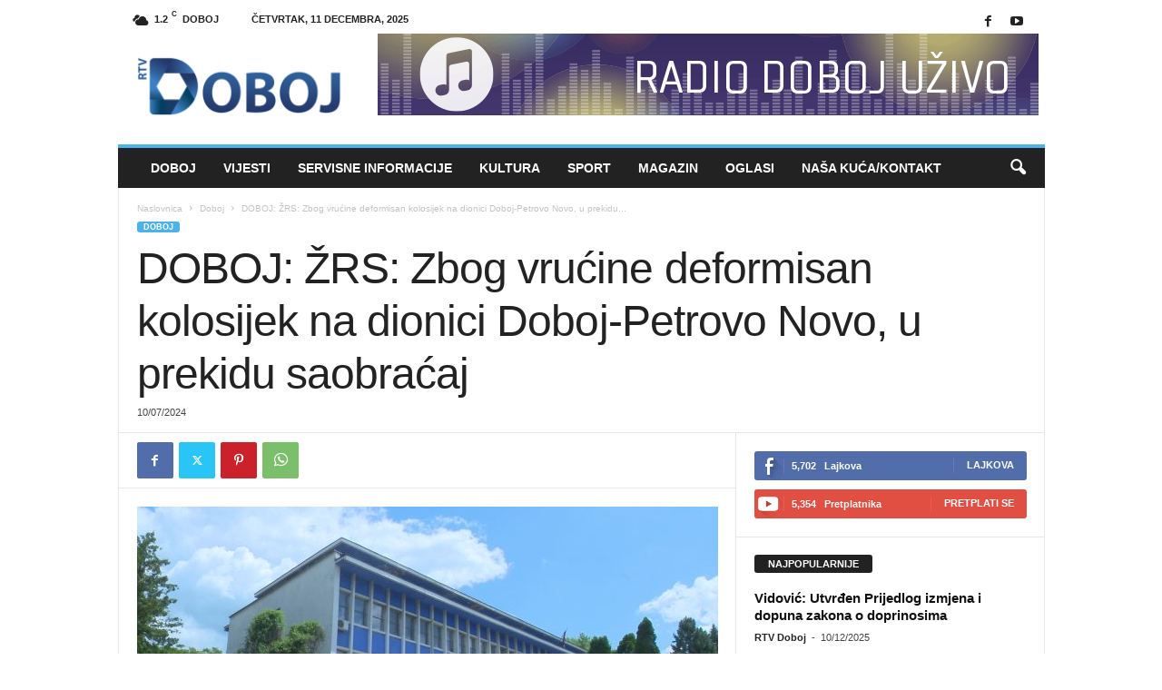

--- FILE ---
content_type: text/html; charset=UTF-8
request_url: https://rtvdoboj.org/doboj-zrs-zbog-vrucine-deformisan-kolosijek-na-dionici-doboj-petrovo-novo-u-prekidu-saobracaj/
body_size: 18886
content:
<!doctype html >
<!--[if IE 8]>    <html class="ie8" lang="hr"> <![endif]-->
<!--[if IE 9]>    <html class="ie9" lang="hr"> <![endif]-->
<!--[if gt IE 8]><!--> <html lang="hr"> <!--<![endif]-->
<head>
    <title>DOBOJ: ŽRS: Zbog vrućine deformisan kolosijek na dionici Doboj-Petrovo Novo, u prekidu saobraćaj - RTV Doboj</title>
    <meta charset="UTF-8" />
    <meta name="viewport" content="width=device-width, initial-scale=1.0">
    <link rel="pingback" href="https://rtvdoboj.org/xmlrpc.php" />
    <meta name='robots' content='index, follow, max-image-preview:large, max-snippet:-1, max-video-preview:-1' />
	<style>img:is([sizes="auto" i], [sizes^="auto," i]) { contain-intrinsic-size: 3000px 1500px }</style>
	<link rel="icon" type="image/png" href="https://rtvdoboj.org/wp-content/uploads/2023/04/RTV-D-transparent-sm.png">
	<!-- This site is optimized with the Yoast SEO Premium plugin v20.10 (Yoast SEO v24.0) - https://yoast.com/wordpress/plugins/seo/ -->
	<link rel="canonical" href="https://rtvdoboj.org/doboj-zrs-zbog-vrucine-deformisan-kolosijek-na-dionici-doboj-petrovo-novo-u-prekidu-saobracaj/" />
	<meta property="og:locale" content="hr_HR" />
	<meta property="og:type" content="article" />
	<meta property="og:title" content="DOBOJ: ŽRS: Zbog vrućine deformisan kolosijek na dionici Doboj-Petrovo Novo, u prekidu saobraćaj" />
	<meta property="og:description" content="Željeznički saobraćaj je u privremenom prekidu na dijelu pruge Doboj-Petrovo Novo, između službenih mjesta Doboj – Sočkovac, usljed deformacije kolosijeka zbog visoke temperature vazduha, saopšteno je iz kompanije &#8220;Željeznice Republike Srpske&#8221;. eljeznički saobraćaj prekinut je poslije podne, a za putnike na relaciji Sočkovac – Doboj obezbijeđen je autobuski prevoz. Nadležne službe &#8220;Željeznica Republike Srpske&#8221; su [&hellip;]" />
	<meta property="og:url" content="https://rtvdoboj.org/doboj-zrs-zbog-vrucine-deformisan-kolosijek-na-dionici-doboj-petrovo-novo-u-prekidu-saobracaj/" />
	<meta property="og:site_name" content="RTV Doboj" />
	<meta property="article:published_time" content="2024-07-10T18:45:00+00:00" />
	<meta property="article:modified_time" content="2024-07-10T20:01:21+00:00" />
	<meta property="og:image" content="https://rtvdoboj.org/wp-content/uploads/2024/07/Zeljeznice-Republike-Srpske.jpg" />
	<meta property="og:image:width" content="640" />
	<meta property="og:image:height" content="360" />
	<meta property="og:image:type" content="image/jpeg" />
	<meta name="author" content="RTV Doboj" />
	<meta name="twitter:card" content="summary_large_image" />
	<meta name="twitter:label1" content="Napisao/la" />
	<meta name="twitter:data1" content="RTV Doboj" />
	<meta name="twitter:label2" content="Procijenjeno vrijeme čitanja" />
	<meta name="twitter:data2" content="1 minuta" />
	<script type="application/ld+json" class="yoast-schema-graph">{"@context":"https://schema.org","@graph":[{"@type":"WebPage","@id":"https://rtvdoboj.org/doboj-zrs-zbog-vrucine-deformisan-kolosijek-na-dionici-doboj-petrovo-novo-u-prekidu-saobracaj/","url":"https://rtvdoboj.org/doboj-zrs-zbog-vrucine-deformisan-kolosijek-na-dionici-doboj-petrovo-novo-u-prekidu-saobracaj/","name":"DOBOJ: ŽRS: Zbog vrućine deformisan kolosijek na dionici Doboj-Petrovo Novo, u prekidu saobraćaj - RTV Doboj","isPartOf":{"@id":"https://rtvdoboj.org/#website"},"primaryImageOfPage":{"@id":"https://rtvdoboj.org/doboj-zrs-zbog-vrucine-deformisan-kolosijek-na-dionici-doboj-petrovo-novo-u-prekidu-saobracaj/#primaryimage"},"image":{"@id":"https://rtvdoboj.org/doboj-zrs-zbog-vrucine-deformisan-kolosijek-na-dionici-doboj-petrovo-novo-u-prekidu-saobracaj/#primaryimage"},"thumbnailUrl":"https://rtvdoboj.org/wp-content/uploads/2024/07/Zeljeznice-Republike-Srpske.jpg","datePublished":"2024-07-10T18:45:00+00:00","dateModified":"2024-07-10T20:01:21+00:00","author":{"@id":"https://rtvdoboj.org/#/schema/person/4aa80ca1ee38bcc98e4942416a1eb1d5"},"breadcrumb":{"@id":"https://rtvdoboj.org/doboj-zrs-zbog-vrucine-deformisan-kolosijek-na-dionici-doboj-petrovo-novo-u-prekidu-saobracaj/#breadcrumb"},"inLanguage":"hr","potentialAction":[{"@type":"ReadAction","target":["https://rtvdoboj.org/doboj-zrs-zbog-vrucine-deformisan-kolosijek-na-dionici-doboj-petrovo-novo-u-prekidu-saobracaj/"]}]},{"@type":"ImageObject","inLanguage":"hr","@id":"https://rtvdoboj.org/doboj-zrs-zbog-vrucine-deformisan-kolosijek-na-dionici-doboj-petrovo-novo-u-prekidu-saobracaj/#primaryimage","url":"https://rtvdoboj.org/wp-content/uploads/2024/07/Zeljeznice-Republike-Srpske.jpg","contentUrl":"https://rtvdoboj.org/wp-content/uploads/2024/07/Zeljeznice-Republike-Srpske.jpg","width":640,"height":360},{"@type":"BreadcrumbList","@id":"https://rtvdoboj.org/doboj-zrs-zbog-vrucine-deformisan-kolosijek-na-dionici-doboj-petrovo-novo-u-prekidu-saobracaj/#breadcrumb","itemListElement":[{"@type":"ListItem","position":1,"name":"Home","item":"https://rtvdoboj.org/"},{"@type":"ListItem","position":2,"name":"DOBOJ: ŽRS: Zbog vrućine deformisan kolosijek na dionici Doboj-Petrovo Novo, u prekidu saobraćaj"}]},{"@type":"WebSite","@id":"https://rtvdoboj.org/#website","url":"https://rtvdoboj.org/","name":"RTV Doboj","description":"Vijesti iz Doboja i regije","potentialAction":[{"@type":"SearchAction","target":{"@type":"EntryPoint","urlTemplate":"https://rtvdoboj.org/?s={search_term_string}"},"query-input":{"@type":"PropertyValueSpecification","valueRequired":true,"valueName":"search_term_string"}}],"inLanguage":"hr"},{"@type":"Person","@id":"https://rtvdoboj.org/#/schema/person/4aa80ca1ee38bcc98e4942416a1eb1d5","name":"RTV Doboj","image":{"@type":"ImageObject","inLanguage":"hr","@id":"https://rtvdoboj.org/#/schema/person/image/","url":"https://secure.gravatar.com/avatar/ece8df3947412e625d3deb8d515117db?s=96&d=mm&r=g","contentUrl":"https://secure.gravatar.com/avatar/ece8df3947412e625d3deb8d515117db?s=96&d=mm&r=g","caption":"RTV Doboj"},"url":"https://rtvdoboj.org/author/rtv-doboj/"}]}</script>
	<!-- / Yoast SEO Premium plugin. -->


<link rel='dns-prefetch' href='//stats.wp.com' />
<link rel="alternate" type="application/rss+xml" title="RTV Doboj &raquo; Kanal" href="https://rtvdoboj.org/feed/" />
<link rel="alternate" type="application/rss+xml" title="RTV Doboj &raquo; Kanal komentara" href="https://rtvdoboj.org/comments/feed/" />
<script type="text/javascript">
/* <![CDATA[ */
window._wpemojiSettings = {"baseUrl":"https:\/\/s.w.org\/images\/core\/emoji\/15.0.3\/72x72\/","ext":".png","svgUrl":"https:\/\/s.w.org\/images\/core\/emoji\/15.0.3\/svg\/","svgExt":".svg","source":{"concatemoji":"https:\/\/rtvdoboj.org\/wp-includes\/js\/wp-emoji-release.min.js?ver=b0a9825dd8493314805ef0943d30a541"}};
/*! This file is auto-generated */
!function(i,n){var o,s,e;function c(e){try{var t={supportTests:e,timestamp:(new Date).valueOf()};sessionStorage.setItem(o,JSON.stringify(t))}catch(e){}}function p(e,t,n){e.clearRect(0,0,e.canvas.width,e.canvas.height),e.fillText(t,0,0);var t=new Uint32Array(e.getImageData(0,0,e.canvas.width,e.canvas.height).data),r=(e.clearRect(0,0,e.canvas.width,e.canvas.height),e.fillText(n,0,0),new Uint32Array(e.getImageData(0,0,e.canvas.width,e.canvas.height).data));return t.every(function(e,t){return e===r[t]})}function u(e,t,n){switch(t){case"flag":return n(e,"\ud83c\udff3\ufe0f\u200d\u26a7\ufe0f","\ud83c\udff3\ufe0f\u200b\u26a7\ufe0f")?!1:!n(e,"\ud83c\uddfa\ud83c\uddf3","\ud83c\uddfa\u200b\ud83c\uddf3")&&!n(e,"\ud83c\udff4\udb40\udc67\udb40\udc62\udb40\udc65\udb40\udc6e\udb40\udc67\udb40\udc7f","\ud83c\udff4\u200b\udb40\udc67\u200b\udb40\udc62\u200b\udb40\udc65\u200b\udb40\udc6e\u200b\udb40\udc67\u200b\udb40\udc7f");case"emoji":return!n(e,"\ud83d\udc26\u200d\u2b1b","\ud83d\udc26\u200b\u2b1b")}return!1}function f(e,t,n){var r="undefined"!=typeof WorkerGlobalScope&&self instanceof WorkerGlobalScope?new OffscreenCanvas(300,150):i.createElement("canvas"),a=r.getContext("2d",{willReadFrequently:!0}),o=(a.textBaseline="top",a.font="600 32px Arial",{});return e.forEach(function(e){o[e]=t(a,e,n)}),o}function t(e){var t=i.createElement("script");t.src=e,t.defer=!0,i.head.appendChild(t)}"undefined"!=typeof Promise&&(o="wpEmojiSettingsSupports",s=["flag","emoji"],n.supports={everything:!0,everythingExceptFlag:!0},e=new Promise(function(e){i.addEventListener("DOMContentLoaded",e,{once:!0})}),new Promise(function(t){var n=function(){try{var e=JSON.parse(sessionStorage.getItem(o));if("object"==typeof e&&"number"==typeof e.timestamp&&(new Date).valueOf()<e.timestamp+604800&&"object"==typeof e.supportTests)return e.supportTests}catch(e){}return null}();if(!n){if("undefined"!=typeof Worker&&"undefined"!=typeof OffscreenCanvas&&"undefined"!=typeof URL&&URL.createObjectURL&&"undefined"!=typeof Blob)try{var e="postMessage("+f.toString()+"("+[JSON.stringify(s),u.toString(),p.toString()].join(",")+"));",r=new Blob([e],{type:"text/javascript"}),a=new Worker(URL.createObjectURL(r),{name:"wpTestEmojiSupports"});return void(a.onmessage=function(e){c(n=e.data),a.terminate(),t(n)})}catch(e){}c(n=f(s,u,p))}t(n)}).then(function(e){for(var t in e)n.supports[t]=e[t],n.supports.everything=n.supports.everything&&n.supports[t],"flag"!==t&&(n.supports.everythingExceptFlag=n.supports.everythingExceptFlag&&n.supports[t]);n.supports.everythingExceptFlag=n.supports.everythingExceptFlag&&!n.supports.flag,n.DOMReady=!1,n.readyCallback=function(){n.DOMReady=!0}}).then(function(){return e}).then(function(){var e;n.supports.everything||(n.readyCallback(),(e=n.source||{}).concatemoji?t(e.concatemoji):e.wpemoji&&e.twemoji&&(t(e.twemoji),t(e.wpemoji)))}))}((window,document),window._wpemojiSettings);
/* ]]> */
</script>
<style id='wp-emoji-styles-inline-css' type='text/css'>

	img.wp-smiley, img.emoji {
		display: inline !important;
		border: none !important;
		box-shadow: none !important;
		height: 1em !important;
		width: 1em !important;
		margin: 0 0.07em !important;
		vertical-align: -0.1em !important;
		background: none !important;
		padding: 0 !important;
	}
</style>
<link rel='stylesheet' id='wp-block-library-css' href='https://rtvdoboj.org/wp-includes/css/dist/block-library/style.min.css?ver=b0a9825dd8493314805ef0943d30a541' type='text/css' media='all' />
<link rel='stylesheet' id='mediaelement-css' href='https://rtvdoboj.org/wp-includes/js/mediaelement/mediaelementplayer-legacy.min.css?ver=4.2.17' type='text/css' media='all' />
<link rel='stylesheet' id='wp-mediaelement-css' href='https://rtvdoboj.org/wp-includes/js/mediaelement/wp-mediaelement.min.css?ver=b0a9825dd8493314805ef0943d30a541' type='text/css' media='all' />
<style id='jetpack-sharing-buttons-style-inline-css' type='text/css'>
.jetpack-sharing-buttons__services-list{display:flex;flex-direction:row;flex-wrap:wrap;gap:0;list-style-type:none;margin:5px;padding:0}.jetpack-sharing-buttons__services-list.has-small-icon-size{font-size:12px}.jetpack-sharing-buttons__services-list.has-normal-icon-size{font-size:16px}.jetpack-sharing-buttons__services-list.has-large-icon-size{font-size:24px}.jetpack-sharing-buttons__services-list.has-huge-icon-size{font-size:36px}@media print{.jetpack-sharing-buttons__services-list{display:none!important}}.editor-styles-wrapper .wp-block-jetpack-sharing-buttons{gap:0;padding-inline-start:0}ul.jetpack-sharing-buttons__services-list.has-background{padding:1.25em 2.375em}
</style>
<style id='classic-theme-styles-inline-css' type='text/css'>
/*! This file is auto-generated */
.wp-block-button__link{color:#fff;background-color:#32373c;border-radius:9999px;box-shadow:none;text-decoration:none;padding:calc(.667em + 2px) calc(1.333em + 2px);font-size:1.125em}.wp-block-file__button{background:#32373c;color:#fff;text-decoration:none}
</style>
<style id='global-styles-inline-css' type='text/css'>
:root{--wp--preset--aspect-ratio--square: 1;--wp--preset--aspect-ratio--4-3: 4/3;--wp--preset--aspect-ratio--3-4: 3/4;--wp--preset--aspect-ratio--3-2: 3/2;--wp--preset--aspect-ratio--2-3: 2/3;--wp--preset--aspect-ratio--16-9: 16/9;--wp--preset--aspect-ratio--9-16: 9/16;--wp--preset--color--black: #000000;--wp--preset--color--cyan-bluish-gray: #abb8c3;--wp--preset--color--white: #ffffff;--wp--preset--color--pale-pink: #f78da7;--wp--preset--color--vivid-red: #cf2e2e;--wp--preset--color--luminous-vivid-orange: #ff6900;--wp--preset--color--luminous-vivid-amber: #fcb900;--wp--preset--color--light-green-cyan: #7bdcb5;--wp--preset--color--vivid-green-cyan: #00d084;--wp--preset--color--pale-cyan-blue: #8ed1fc;--wp--preset--color--vivid-cyan-blue: #0693e3;--wp--preset--color--vivid-purple: #9b51e0;--wp--preset--gradient--vivid-cyan-blue-to-vivid-purple: linear-gradient(135deg,rgba(6,147,227,1) 0%,rgb(155,81,224) 100%);--wp--preset--gradient--light-green-cyan-to-vivid-green-cyan: linear-gradient(135deg,rgb(122,220,180) 0%,rgb(0,208,130) 100%);--wp--preset--gradient--luminous-vivid-amber-to-luminous-vivid-orange: linear-gradient(135deg,rgba(252,185,0,1) 0%,rgba(255,105,0,1) 100%);--wp--preset--gradient--luminous-vivid-orange-to-vivid-red: linear-gradient(135deg,rgba(255,105,0,1) 0%,rgb(207,46,46) 100%);--wp--preset--gradient--very-light-gray-to-cyan-bluish-gray: linear-gradient(135deg,rgb(238,238,238) 0%,rgb(169,184,195) 100%);--wp--preset--gradient--cool-to-warm-spectrum: linear-gradient(135deg,rgb(74,234,220) 0%,rgb(151,120,209) 20%,rgb(207,42,186) 40%,rgb(238,44,130) 60%,rgb(251,105,98) 80%,rgb(254,248,76) 100%);--wp--preset--gradient--blush-light-purple: linear-gradient(135deg,rgb(255,206,236) 0%,rgb(152,150,240) 100%);--wp--preset--gradient--blush-bordeaux: linear-gradient(135deg,rgb(254,205,165) 0%,rgb(254,45,45) 50%,rgb(107,0,62) 100%);--wp--preset--gradient--luminous-dusk: linear-gradient(135deg,rgb(255,203,112) 0%,rgb(199,81,192) 50%,rgb(65,88,208) 100%);--wp--preset--gradient--pale-ocean: linear-gradient(135deg,rgb(255,245,203) 0%,rgb(182,227,212) 50%,rgb(51,167,181) 100%);--wp--preset--gradient--electric-grass: linear-gradient(135deg,rgb(202,248,128) 0%,rgb(113,206,126) 100%);--wp--preset--gradient--midnight: linear-gradient(135deg,rgb(2,3,129) 0%,rgb(40,116,252) 100%);--wp--preset--font-size--small: 10px;--wp--preset--font-size--medium: 20px;--wp--preset--font-size--large: 30px;--wp--preset--font-size--x-large: 42px;--wp--preset--font-size--regular: 14px;--wp--preset--font-size--larger: 48px;--wp--preset--spacing--20: 0.44rem;--wp--preset--spacing--30: 0.67rem;--wp--preset--spacing--40: 1rem;--wp--preset--spacing--50: 1.5rem;--wp--preset--spacing--60: 2.25rem;--wp--preset--spacing--70: 3.38rem;--wp--preset--spacing--80: 5.06rem;--wp--preset--shadow--natural: 6px 6px 9px rgba(0, 0, 0, 0.2);--wp--preset--shadow--deep: 12px 12px 50px rgba(0, 0, 0, 0.4);--wp--preset--shadow--sharp: 6px 6px 0px rgba(0, 0, 0, 0.2);--wp--preset--shadow--outlined: 6px 6px 0px -3px rgba(255, 255, 255, 1), 6px 6px rgba(0, 0, 0, 1);--wp--preset--shadow--crisp: 6px 6px 0px rgba(0, 0, 0, 1);}:where(.is-layout-flex){gap: 0.5em;}:where(.is-layout-grid){gap: 0.5em;}body .is-layout-flex{display: flex;}.is-layout-flex{flex-wrap: wrap;align-items: center;}.is-layout-flex > :is(*, div){margin: 0;}body .is-layout-grid{display: grid;}.is-layout-grid > :is(*, div){margin: 0;}:where(.wp-block-columns.is-layout-flex){gap: 2em;}:where(.wp-block-columns.is-layout-grid){gap: 2em;}:where(.wp-block-post-template.is-layout-flex){gap: 1.25em;}:where(.wp-block-post-template.is-layout-grid){gap: 1.25em;}.has-black-color{color: var(--wp--preset--color--black) !important;}.has-cyan-bluish-gray-color{color: var(--wp--preset--color--cyan-bluish-gray) !important;}.has-white-color{color: var(--wp--preset--color--white) !important;}.has-pale-pink-color{color: var(--wp--preset--color--pale-pink) !important;}.has-vivid-red-color{color: var(--wp--preset--color--vivid-red) !important;}.has-luminous-vivid-orange-color{color: var(--wp--preset--color--luminous-vivid-orange) !important;}.has-luminous-vivid-amber-color{color: var(--wp--preset--color--luminous-vivid-amber) !important;}.has-light-green-cyan-color{color: var(--wp--preset--color--light-green-cyan) !important;}.has-vivid-green-cyan-color{color: var(--wp--preset--color--vivid-green-cyan) !important;}.has-pale-cyan-blue-color{color: var(--wp--preset--color--pale-cyan-blue) !important;}.has-vivid-cyan-blue-color{color: var(--wp--preset--color--vivid-cyan-blue) !important;}.has-vivid-purple-color{color: var(--wp--preset--color--vivid-purple) !important;}.has-black-background-color{background-color: var(--wp--preset--color--black) !important;}.has-cyan-bluish-gray-background-color{background-color: var(--wp--preset--color--cyan-bluish-gray) !important;}.has-white-background-color{background-color: var(--wp--preset--color--white) !important;}.has-pale-pink-background-color{background-color: var(--wp--preset--color--pale-pink) !important;}.has-vivid-red-background-color{background-color: var(--wp--preset--color--vivid-red) !important;}.has-luminous-vivid-orange-background-color{background-color: var(--wp--preset--color--luminous-vivid-orange) !important;}.has-luminous-vivid-amber-background-color{background-color: var(--wp--preset--color--luminous-vivid-amber) !important;}.has-light-green-cyan-background-color{background-color: var(--wp--preset--color--light-green-cyan) !important;}.has-vivid-green-cyan-background-color{background-color: var(--wp--preset--color--vivid-green-cyan) !important;}.has-pale-cyan-blue-background-color{background-color: var(--wp--preset--color--pale-cyan-blue) !important;}.has-vivid-cyan-blue-background-color{background-color: var(--wp--preset--color--vivid-cyan-blue) !important;}.has-vivid-purple-background-color{background-color: var(--wp--preset--color--vivid-purple) !important;}.has-black-border-color{border-color: var(--wp--preset--color--black) !important;}.has-cyan-bluish-gray-border-color{border-color: var(--wp--preset--color--cyan-bluish-gray) !important;}.has-white-border-color{border-color: var(--wp--preset--color--white) !important;}.has-pale-pink-border-color{border-color: var(--wp--preset--color--pale-pink) !important;}.has-vivid-red-border-color{border-color: var(--wp--preset--color--vivid-red) !important;}.has-luminous-vivid-orange-border-color{border-color: var(--wp--preset--color--luminous-vivid-orange) !important;}.has-luminous-vivid-amber-border-color{border-color: var(--wp--preset--color--luminous-vivid-amber) !important;}.has-light-green-cyan-border-color{border-color: var(--wp--preset--color--light-green-cyan) !important;}.has-vivid-green-cyan-border-color{border-color: var(--wp--preset--color--vivid-green-cyan) !important;}.has-pale-cyan-blue-border-color{border-color: var(--wp--preset--color--pale-cyan-blue) !important;}.has-vivid-cyan-blue-border-color{border-color: var(--wp--preset--color--vivid-cyan-blue) !important;}.has-vivid-purple-border-color{border-color: var(--wp--preset--color--vivid-purple) !important;}.has-vivid-cyan-blue-to-vivid-purple-gradient-background{background: var(--wp--preset--gradient--vivid-cyan-blue-to-vivid-purple) !important;}.has-light-green-cyan-to-vivid-green-cyan-gradient-background{background: var(--wp--preset--gradient--light-green-cyan-to-vivid-green-cyan) !important;}.has-luminous-vivid-amber-to-luminous-vivid-orange-gradient-background{background: var(--wp--preset--gradient--luminous-vivid-amber-to-luminous-vivid-orange) !important;}.has-luminous-vivid-orange-to-vivid-red-gradient-background{background: var(--wp--preset--gradient--luminous-vivid-orange-to-vivid-red) !important;}.has-very-light-gray-to-cyan-bluish-gray-gradient-background{background: var(--wp--preset--gradient--very-light-gray-to-cyan-bluish-gray) !important;}.has-cool-to-warm-spectrum-gradient-background{background: var(--wp--preset--gradient--cool-to-warm-spectrum) !important;}.has-blush-light-purple-gradient-background{background: var(--wp--preset--gradient--blush-light-purple) !important;}.has-blush-bordeaux-gradient-background{background: var(--wp--preset--gradient--blush-bordeaux) !important;}.has-luminous-dusk-gradient-background{background: var(--wp--preset--gradient--luminous-dusk) !important;}.has-pale-ocean-gradient-background{background: var(--wp--preset--gradient--pale-ocean) !important;}.has-electric-grass-gradient-background{background: var(--wp--preset--gradient--electric-grass) !important;}.has-midnight-gradient-background{background: var(--wp--preset--gradient--midnight) !important;}.has-small-font-size{font-size: var(--wp--preset--font-size--small) !important;}.has-medium-font-size{font-size: var(--wp--preset--font-size--medium) !important;}.has-large-font-size{font-size: var(--wp--preset--font-size--large) !important;}.has-x-large-font-size{font-size: var(--wp--preset--font-size--x-large) !important;}
:where(.wp-block-post-template.is-layout-flex){gap: 1.25em;}:where(.wp-block-post-template.is-layout-grid){gap: 1.25em;}
:where(.wp-block-columns.is-layout-flex){gap: 2em;}:where(.wp-block-columns.is-layout-grid){gap: 2em;}
:root :where(.wp-block-pullquote){font-size: 1.5em;line-height: 1.6;}
</style>
<link rel='stylesheet' id='contact-form-7-css' href='https://rtvdoboj.org/wp-content/plugins/contact-form-7/includes/css/styles.css?ver=6.0.1' type='text/css' media='all' />
<link rel='stylesheet' id='dashicons-css' href='https://rtvdoboj.org/wp-includes/css/dashicons.min.css?ver=b0a9825dd8493314805ef0943d30a541' type='text/css' media='all' />
<link rel='stylesheet' id='post-views-counter-frontend-css' href='https://rtvdoboj.org/wp-content/plugins/post-views-counter/css/frontend.min.css?ver=1.4.8' type='text/css' media='all' />
<link rel='stylesheet' id='td-theme-css' href='https://rtvdoboj.org/wp-content/themes/Newsmag/style.css?ver=5.4.3.1' type='text/css' media='all' />
<style id='td-theme-inline-css' type='text/css'>
    
        /* custom css - generated by TagDiv Composer */
        @media (max-width: 767px) {
            .td-header-desktop-wrap {
                display: none;
            }
        }
        @media (min-width: 767px) {
            .td-header-mobile-wrap {
                display: none;
            }
        }
    
	
</style>
<link rel='stylesheet' id='td-legacy-framework-front-style-css' href='https://rtvdoboj.org/wp-content/plugins/td-composer/legacy/Newsmag/assets/css/td_legacy_main.css?ver=e5fcc38395b0030bac3ad179898970d6x' type='text/css' media='all' />
<script type="text/javascript" src="https://rtvdoboj.org/wp-includes/js/jquery/jquery.min.js?ver=3.7.1" id="jquery-core-js"></script>
<script type="text/javascript" src="https://rtvdoboj.org/wp-includes/js/jquery/jquery-migrate.min.js?ver=3.4.1" id="jquery-migrate-js"></script>
<link rel="https://api.w.org/" href="https://rtvdoboj.org/wp-json/" /><link rel="alternate" title="JSON" type="application/json" href="https://rtvdoboj.org/wp-json/wp/v2/posts/282332" /><link rel="EditURI" type="application/rsd+xml" title="RSD" href="https://rtvdoboj.org/xmlrpc.php?rsd" />

<link rel='shortlink' href='https://rtvdoboj.org/?p=282332' />
<link rel="alternate" title="oEmbed (JSON)" type="application/json+oembed" href="https://rtvdoboj.org/wp-json/oembed/1.0/embed?url=https%3A%2F%2Frtvdoboj.org%2Fdoboj-zrs-zbog-vrucine-deformisan-kolosijek-na-dionici-doboj-petrovo-novo-u-prekidu-saobracaj%2F" />
<link rel="alternate" title="oEmbed (XML)" type="text/xml+oembed" href="https://rtvdoboj.org/wp-json/oembed/1.0/embed?url=https%3A%2F%2Frtvdoboj.org%2Fdoboj-zrs-zbog-vrucine-deformisan-kolosijek-na-dionici-doboj-petrovo-novo-u-prekidu-saobracaj%2F&#038;format=xml" />
<script type="text/javascript">
(function(url){
	if(/(?:Chrome\/26\.0\.1410\.63 Safari\/537\.31|WordfenceTestMonBot)/.test(navigator.userAgent)){ return; }
	var addEvent = function(evt, handler) {
		if (window.addEventListener) {
			document.addEventListener(evt, handler, false);
		} else if (window.attachEvent) {
			document.attachEvent('on' + evt, handler);
		}
	};
	var removeEvent = function(evt, handler) {
		if (window.removeEventListener) {
			document.removeEventListener(evt, handler, false);
		} else if (window.detachEvent) {
			document.detachEvent('on' + evt, handler);
		}
	};
	var evts = 'contextmenu dblclick drag dragend dragenter dragleave dragover dragstart drop keydown keypress keyup mousedown mousemove mouseout mouseover mouseup mousewheel scroll'.split(' ');
	var logHuman = function() {
		if (window.wfLogHumanRan) { return; }
		window.wfLogHumanRan = true;
		var wfscr = document.createElement('script');
		wfscr.type = 'text/javascript';
		wfscr.async = true;
		wfscr.src = url + '&r=' + Math.random();
		(document.getElementsByTagName('head')[0]||document.getElementsByTagName('body')[0]).appendChild(wfscr);
		for (var i = 0; i < evts.length; i++) {
			removeEvent(evts[i], logHuman);
		}
	};
	for (var i = 0; i < evts.length; i++) {
		addEvent(evts[i], logHuman);
	}
})('//rtvdoboj.org/?wordfence_lh=1&hid=EEB46533919A4D8FC28B9566BAD0CD45');
</script>	<style>img#wpstats{display:none}</style>
		
<!-- JS generated by theme -->

<script type="text/javascript" id="td-generated-header-js">
    
    

	    var tdBlocksArray = []; //here we store all the items for the current page

	    // td_block class - each ajax block uses a object of this class for requests
	    function tdBlock() {
		    this.id = '';
		    this.block_type = 1; //block type id (1-234 etc)
		    this.atts = '';
		    this.td_column_number = '';
		    this.td_current_page = 1; //
		    this.post_count = 0; //from wp
		    this.found_posts = 0; //from wp
		    this.max_num_pages = 0; //from wp
		    this.td_filter_value = ''; //current live filter value
		    this.is_ajax_running = false;
		    this.td_user_action = ''; // load more or infinite loader (used by the animation)
		    this.header_color = '';
		    this.ajax_pagination_infinite_stop = ''; //show load more at page x
	    }

        // td_js_generator - mini detector
        ( function () {
            var htmlTag = document.getElementsByTagName("html")[0];

	        if ( navigator.userAgent.indexOf("MSIE 10.0") > -1 ) {
                htmlTag.className += ' ie10';
            }

            if ( !!navigator.userAgent.match(/Trident.*rv\:11\./) ) {
                htmlTag.className += ' ie11';
            }

	        if ( navigator.userAgent.indexOf("Edge") > -1 ) {
                htmlTag.className += ' ieEdge';
            }

            if ( /(iPad|iPhone|iPod)/g.test(navigator.userAgent) ) {
                htmlTag.className += ' td-md-is-ios';
            }

            var user_agent = navigator.userAgent.toLowerCase();
            if ( user_agent.indexOf("android") > -1 ) {
                htmlTag.className += ' td-md-is-android';
            }

            if ( -1 !== navigator.userAgent.indexOf('Mac OS X')  ) {
                htmlTag.className += ' td-md-is-os-x';
            }

            if ( /chrom(e|ium)/.test(navigator.userAgent.toLowerCase()) ) {
               htmlTag.className += ' td-md-is-chrome';
            }

            if ( -1 !== navigator.userAgent.indexOf('Firefox') ) {
                htmlTag.className += ' td-md-is-firefox';
            }

            if ( -1 !== navigator.userAgent.indexOf('Safari') && -1 === navigator.userAgent.indexOf('Chrome') ) {
                htmlTag.className += ' td-md-is-safari';
            }

            if( -1 !== navigator.userAgent.indexOf('IEMobile') ){
                htmlTag.className += ' td-md-is-iemobile';
            }

        })();

        var tdLocalCache = {};

        ( function () {
            "use strict";

            tdLocalCache = {
                data: {},
                remove: function (resource_id) {
                    delete tdLocalCache.data[resource_id];
                },
                exist: function (resource_id) {
                    return tdLocalCache.data.hasOwnProperty(resource_id) && tdLocalCache.data[resource_id] !== null;
                },
                get: function (resource_id) {
                    return tdLocalCache.data[resource_id];
                },
                set: function (resource_id, cachedData) {
                    tdLocalCache.remove(resource_id);
                    tdLocalCache.data[resource_id] = cachedData;
                }
            };
        })();

    
    
var td_viewport_interval_list=[{"limitBottom":767,"sidebarWidth":251},{"limitBottom":1023,"sidebarWidth":339}];
var td_animation_stack_effect="type0";
var tds_animation_stack=true;
var td_animation_stack_specific_selectors=".entry-thumb, img, .td-lazy-img";
var td_animation_stack_general_selectors=".td-animation-stack img, .td-animation-stack .entry-thumb, .post img, .td-animation-stack .td-lazy-img";
var tdc_is_installed="yes";
var td_ajax_url="https:\/\/rtvdoboj.org\/wp-admin\/admin-ajax.php?td_theme_name=Newsmag&v=5.4.3.1";
var td_get_template_directory_uri="https:\/\/rtvdoboj.org\/wp-content\/plugins\/td-composer\/legacy\/common";
var tds_snap_menu="smart_snap_always";
var tds_logo_on_sticky="";
var tds_header_style="";
var td_please_wait="Molimo pri\u010dekajte ...";
var td_email_user_pass_incorrect="Korisnik ili lozinka su pogre\u0161ni!";
var td_email_user_incorrect="Mail ili korisni\u010dko ime pogre\u0161an!";
var td_email_incorrect="Email pogre\u0161an!";
var td_user_incorrect="Username incorrect!";
var td_email_user_empty="Email or username empty!";
var td_pass_empty="Pass empty!";
var td_pass_pattern_incorrect="Invalid Pass Pattern!";
var td_retype_pass_incorrect="Retyped Pass incorrect!";
var tds_more_articles_on_post_enable="";
var tds_more_articles_on_post_time_to_wait="";
var tds_more_articles_on_post_pages_distance_from_top=0;
var tds_captcha="";
var tds_theme_color_site_wide="#4db2ec";
var tds_smart_sidebar="enabled";
var tdThemeName="Newsmag";
var tdThemeNameWl="Newsmag";
var td_magnific_popup_translation_tPrev="Prethodna (lijeva strelica)";
var td_magnific_popup_translation_tNext="Sljede\u0107a (desna strelica)";
var td_magnific_popup_translation_tCounter="%curr% od %total%";
var td_magnific_popup_translation_ajax_tError="Sadr\u017eaj iz %url% se ne mo\u017ee u\u010ditati.";
var td_magnific_popup_translation_image_tError="Slika #%curr% se ne mo\u017ee u\u010ditati.";
var tdBlockNonce="a13eab2bf3";
var tdMobileMenu="enabled";
var tdMobileSearch="enabled";
var tdDateNamesI18n={"month_names":["sije\u010danj","velja\u010da","o\u017eujak","travanj","svibanj","lipanj","srpanj","kolovoz","rujan","oktobar","novembar","decembar"],"month_names_short":["sij","velj","o\u017eu","tra","svi","lip","srp","kol","ruj","lis","nov","dec"],"day_names":["Nedjelja","Ponedjeljak","Utorak","Srijeda","\u010cetvrtak","Petak","Subota"],"day_names_short":["Ned","Pon","Uto","Sri","\u010cet","Pet","Sub"]};
var td_deploy_mode="deploy";
var td_ad_background_click_link="";
var td_ad_background_click_target="";
</script>


<!-- Header style compiled by theme -->

<style>
/* custom css - generated by TagDiv Composer */
    
.td-module-exclusive .td-module-title a:before {
        content: 'EKSKLUZIVNO';
    }
    
    .td-pb-row [class*="td-pb-span"],
    .td-pb-border-top,
    .page-template-page-title-sidebar-php .td-page-content > .wpb_row:first-child,
    .td-post-sharing,
    .td-post-content,
    .td-post-next-prev,
    .author-box-wrap,
    .td-comments-title-wrap,
    .comment-list,
    .comment-respond,
    .td-post-template-5 header,
    .td-container,
    .wpb_content_element,
    .wpb_column,
    .wpb_row,
    .white-menu .td-header-container .td-header-main-menu,
    .td-post-template-1 .td-post-content,
    .td-post-template-4 .td-post-sharing-top,
    .td-header-style-6 .td-header-header .td-make-full,
    #disqus_thread,
    .page-template-page-pagebuilder-title-php .td-page-content > .wpb_row:first-child,
    .td-footer-container:before {
        border-color: #e6e6e6;
    }
    .td-top-border {
        border-color: #e6e6e6 !important;
    }
    .td-container-border:after,
    .td-next-prev-separator,
    .td-container .td-pb-row .wpb_column:before,
    .td-container-border:before,
    .td-main-content:before,
    .td-main-sidebar:before,
    .td-pb-row .td-pb-span4:nth-of-type(3):after,
    .td-pb-row .td-pb-span4:nth-last-of-type(3):after {
    	background-color: #e6e6e6;
    }
    @media (max-width: 767px) {
    	.white-menu .td-header-main-menu {
      		border-color: #e6e6e6;
      	}
    }



    
    .td-menu-background:before,
    .td-search-background:before {
        background: rgba(0,0,0,0.5);
        background: -moz-linear-gradient(top, rgba(0,0,0,0.5) 0%, rgba(0,0,0,0.6) 100%);
        background: -webkit-gradient(left top, left bottom, color-stop(0%, rgba(0,0,0,0.5)), color-stop(100%, rgba(0,0,0,0.6)));
        background: -webkit-linear-gradient(top, rgba(0,0,0,0.5) 0%, rgba(0,0,0,0.6) 100%);
        background: -o-linear-gradient(top, rgba(0,0,0,0.5) 0%, @mobileu_gradient_two_mob 100%);
        background: -ms-linear-gradient(top, rgba(0,0,0,0.5) 0%, rgba(0,0,0,0.6) 100%);
        background: linear-gradient(to bottom, rgba(0,0,0,0.5) 0%, rgba(0,0,0,0.6) 100%);
        filter: progid:DXImageTransform.Microsoft.gradient( startColorstr='rgba(0,0,0,0.5)', endColorstr='rgba(0,0,0,0.6)', GradientType=0 );
    }

    
    .white-popup-block:before {
        background-image: url('https://nova.rtvdoboj.org/wp-content/uploads/2023/04/p4.jpg');
    }

    
    .td-footer-container::before {
        background-image: url('https://nova.rtvdoboj.org/wp-content/uploads/2023/02/doboj-27-850x423-1.jpg');
    }

    
    .td-footer-container::before {
        background-size: cover;
    }

    
    .td-footer-container::before {
        opacity: 0.1;
    }
</style>




<script type="application/ld+json">
    {
        "@context": "https://schema.org",
        "@type": "BreadcrumbList",
        "itemListElement": [
            {
                "@type": "ListItem",
                "position": 1,
                "item": {
                    "@type": "WebSite",
                    "@id": "https://rtvdoboj.org/",
                    "name": "Naslovnica"
                }
            },
            {
                "@type": "ListItem",
                "position": 2,
                    "item": {
                    "@type": "WebPage",
                    "@id": "https://rtvdoboj.org/category/doboj/",
                    "name": "Doboj"
                }
            }
            ,{
                "@type": "ListItem",
                "position": 3,
                    "item": {
                    "@type": "WebPage",
                    "@id": "https://rtvdoboj.org/doboj-zrs-zbog-vrucine-deformisan-kolosijek-na-dionici-doboj-petrovo-novo-u-prekidu-saobracaj/",
                    "name": "DOBOJ: ŽRS: Zbog vrućine deformisan kolosijek na dionici Doboj-Petrovo Novo, u prekidu..."                                
                }
            }    
        ]
    }
</script>
	<style id="tdw-css-placeholder">/* custom css - generated by TagDiv Composer */
.radio {
  position: absolute;
  top: 0px;
  right: 0px;
  bottom: 0px;
  left: 0px;
  max-height: 100%;
  width: 100%;
  margin: auto;
}
</style></head>

<body data-rsssl=1 class="post-template-default single single-post postid-282332 single-format-standard doboj-zrs-zbog-vrucine-deformisan-kolosijek-na-dionici-doboj-petrovo-novo-u-prekidu-saobracaj global-block-template-1 single_template_2 td-animation-stack-type0 td-full-layout" itemscope="itemscope" itemtype="https://schema.org/WebPage">

        <div class="td-scroll-up  td-hide-scroll-up-on-mob"  style="display:none;"><i class="td-icon-menu-up"></i></div>

    
    <div class="td-menu-background"></div>
<div id="td-mobile-nav">
    <div class="td-mobile-container">
        <!-- mobile menu top section -->
        <div class="td-menu-socials-wrap">
            <!-- socials -->
            <div class="td-menu-socials">
                
        <span class="td-social-icon-wrap">
            <a target="_blank" href="https://www.facebook.com/rtvdoboj/" title="Facebook">
                <i class="td-icon-font td-icon-facebook"></i>
                <span style="display: none">Facebook</span>
            </a>
        </span>
        <span class="td-social-icon-wrap">
            <a target="_blank" href="https://www.youtube.com/channel/UCsvG5jx-ag8LeorMUqCfcag/featured" title="Youtube">
                <i class="td-icon-font td-icon-youtube"></i>
                <span style="display: none">Youtube</span>
            </a>
        </span>            </div>
            <!-- close button -->
            <div class="td-mobile-close">
                <span><i class="td-icon-close-mobile"></i></span>
            </div>
        </div>

        <!-- login section -->
        
        <!-- menu section -->
        <div class="td-mobile-content">
            <div class="menu-glavni-novi-meni-container"><ul id="menu-glavni-novi-meni" class="td-mobile-main-menu"><li id="menu-item-239942" class="menu-item menu-item-type-taxonomy menu-item-object-category current-post-ancestor current-menu-parent current-post-parent menu-item-first menu-item-239942"><a href="https://rtvdoboj.org/category/doboj/">Doboj</a></li>
<li id="menu-item-40" class="menu-item menu-item-type-taxonomy menu-item-object-category menu-item-40"><a href="https://rtvdoboj.org/category/news/">Vijesti</a></li>
<li id="menu-item-248" class="menu-item menu-item-type-taxonomy menu-item-object-category menu-item-248"><a href="https://rtvdoboj.org/category/servisne-informacije/">Servisne informacije</a></li>
<li id="menu-item-74" class="menu-item menu-item-type-taxonomy menu-item-object-category menu-item-74"><a href="https://rtvdoboj.org/category/kultura/">Kultura</a></li>
<li id="menu-item-41" class="menu-item menu-item-type-taxonomy menu-item-object-category menu-item-41"><a href="https://rtvdoboj.org/category/sport/">Sport</a></li>
<li id="menu-item-290926" class="menu-item menu-item-type-taxonomy menu-item-object-category menu-item-290926"><a href="https://rtvdoboj.org/category/magazin/">Magazin</a></li>
<li id="menu-item-330054" class="menu-item menu-item-type-taxonomy menu-item-object-category menu-item-330054"><a href="https://rtvdoboj.org/category/oglasi/">Oglasi</a></li>
<li id="menu-item-90" class="menu-item menu-item-type-post_type menu-item-object-page menu-item-90"><a href="https://rtvdoboj.org/nasa-kuca/">Naša kuća/Kontakt</a></li>
</ul></div>        </div>
    </div>

    <!-- register/login section -->
    </div>    <div class="td-search-background"></div>
<div class="td-search-wrap-mob">
	<div class="td-drop-down-search">
		<form method="get" class="td-search-form" action="https://rtvdoboj.org/">
			<!-- close button -->
			<div class="td-search-close">
				<span><i class="td-icon-close-mobile"></i></span>
			</div>
			<div role="search" class="td-search-input">
				<span>Pretraga</span>
				<input id="td-header-search-mob" type="text" value="" name="s" autocomplete="off" />
			</div>
		</form>
		<div id="td-aj-search-mob"></div>
	</div>
</div>

    <div id="td-outer-wrap">
    
        <div class="td-outer-container">
        
            <!--
Header style 1
-->

<div class="td-header-container td-header-wrap td-header-style-1">
    <div class="td-header-row td-header-top-menu">
        
    <div class="td-top-bar-container top-bar-style-1">
        <div class="td-header-sp-top-menu">

    <!-- td weather source: cache -->		<div class="td-weather-top-widget" id="td_top_weather_uid">
			<i class="td-icons broken-clouds-n"></i>
			<div class="td-weather-now" data-block-uid="td_top_weather_uid">
				<span class="td-big-degrees">1.2</span>
				<span class="td-weather-unit">C</span>
			</div>
			<div class="td-weather-header">
				<div class="td-weather-city">Doboj</div>
			</div>
		</div>
		        <div class="td_data_time">
            <div >

                Četvrtak, 11 decembra, 2025
            </div>
        </div>
    </div>            <div class="td-header-sp-top-widget">
        
        <span class="td-social-icon-wrap">
            <a target="_blank" href="https://www.facebook.com/rtvdoboj/" title="Facebook">
                <i class="td-icon-font td-icon-facebook"></i>
                <span style="display: none">Facebook</span>
            </a>
        </span>
        <span class="td-social-icon-wrap">
            <a target="_blank" href="https://www.youtube.com/channel/UCsvG5jx-ag8LeorMUqCfcag/featured" title="Youtube">
                <i class="td-icon-font td-icon-youtube"></i>
                <span style="display: none">Youtube</span>
            </a>
        </span>    </div>
        </div>

    </div>

    <div class="td-header-row td-header-header">
        <div class="td-header-sp-logo">
                    <a class="td-main-logo" href="https://rtvdoboj.org/">
            <img class="td-retina-data" data-retina="https://rtvdoboj.org/wp-content/uploads/2023/04/RTV-D-transparent-sm.png" src="https://rtvdoboj.org/wp-content/uploads/2023/04/RTV-D-transparent-sm.png" alt=""  width="500" height="182"/>
            <span class="td-visual-hidden">RTV Doboj</span>
        </a>
            </div>
        <div class="td-header-sp-rec">
            
<div class="td-header-ad-wrap  td-ad-m td-ad-tp td-ad-p">
    <div class="td-a-rec td-a-rec-id-header  tdi_1 td_block_template_1"><div class="td-all-devices"><input type="image" id="image" alt="player"
       src="https://rtvdoboj.org/wp-content/uploads/2019/11/zasto-neces.png"  onclick='var myW=window.open

("https://rtvdoboj.org/radio_player.html", "mywindow", "width = " + "600px" + ", height = " + "300px");'>
</div></div>

</div>        </div>
    </div>

    <div class="td-header-menu-wrap">
        <div class="td-header-row td-header-border td-header-main-menu">
            <div id="td-header-menu" role="navigation">
        <div id="td-top-mobile-toggle"><span><i class="td-icon-font td-icon-mobile"></i></span></div>
        <div class="td-main-menu-logo td-logo-in-header">
        	<a class="td-mobile-logo td-sticky-disable" href="https://rtvdoboj.org/">
		<img class="td-retina-data" data-retina="http://nova.rtvdoboj.org/wp-content/uploads/2023/04/RTV-D-transparent-sm.png" src="https://nova.rtvdoboj.org/wp-content/uploads/2023/04/RTV-D-transparent-sm.png" alt=""  width="" height=""/>
	</a>
		<a class="td-header-logo td-sticky-disable" href="https://rtvdoboj.org/">
		<img class="td-retina-data" data-retina="https://rtvdoboj.org/wp-content/uploads/2023/04/RTV-D-transparent-sm.png" src="https://rtvdoboj.org/wp-content/uploads/2023/04/RTV-D-transparent-sm.png" alt=""  width="" height=""/>
	</a>
	    </div>
    <div class="menu-glavni-novi-meni-container"><ul id="menu-glavni-novi-meni-1" class="sf-menu"><li class="menu-item menu-item-type-taxonomy menu-item-object-category current-post-ancestor current-menu-parent current-post-parent menu-item-first td-menu-item td-normal-menu menu-item-239942"><a href="https://rtvdoboj.org/category/doboj/">Doboj</a></li>
<li class="menu-item menu-item-type-taxonomy menu-item-object-category td-menu-item td-normal-menu menu-item-40"><a href="https://rtvdoboj.org/category/news/">Vijesti</a></li>
<li class="menu-item menu-item-type-taxonomy menu-item-object-category td-menu-item td-normal-menu menu-item-248"><a href="https://rtvdoboj.org/category/servisne-informacije/">Servisne informacije</a></li>
<li class="menu-item menu-item-type-taxonomy menu-item-object-category td-menu-item td-normal-menu menu-item-74"><a href="https://rtvdoboj.org/category/kultura/">Kultura</a></li>
<li class="menu-item menu-item-type-taxonomy menu-item-object-category td-menu-item td-normal-menu menu-item-41"><a href="https://rtvdoboj.org/category/sport/">Sport</a></li>
<li class="menu-item menu-item-type-taxonomy menu-item-object-category td-menu-item td-normal-menu menu-item-290926"><a href="https://rtvdoboj.org/category/magazin/">Magazin</a></li>
<li class="menu-item menu-item-type-taxonomy menu-item-object-category td-menu-item td-normal-menu menu-item-330054"><a href="https://rtvdoboj.org/category/oglasi/">Oglasi</a></li>
<li class="menu-item menu-item-type-post_type menu-item-object-page td-menu-item td-normal-menu menu-item-90"><a href="https://rtvdoboj.org/nasa-kuca/">Naša kuća/Kontakt</a></li>
</ul></div></div>

<div class="td-search-wrapper">
    <div id="td-top-search">
        <!-- Search -->
        <div class="header-search-wrap">
            <div class="dropdown header-search">
                <a id="td-header-search-button" href="#" role="button" aria-label="search icon" class="dropdown-toggle " data-toggle="dropdown"><i class="td-icon-search"></i></a>
                                <span id="td-header-search-button-mob" class="dropdown-toggle " data-toggle="dropdown"><i class="td-icon-search"></i></span>
                            </div>
        </div>
    </div>
</div>

<div class="header-search-wrap">
	<div class="dropdown header-search">
		<div class="td-drop-down-search">
			<form method="get" class="td-search-form" action="https://rtvdoboj.org/">
				<div role="search" class="td-head-form-search-wrap">
					<input class="needsclick" id="td-header-search" type="text" value="" name="s" autocomplete="off" /><input class="wpb_button wpb_btn-inverse btn" type="submit" id="td-header-search-top" value="Pretraga" />
				</div>
			</form>
			<div id="td-aj-search"></div>
		</div>
	</div>
</div>        </div>
    </div>
</div><div class="td-container td-post-template-2">
    <div class="td-container-border">
        <article id="post-282332" class="post-282332 post type-post status-publish format-standard has-post-thumbnail hentry category-doboj" itemscope itemtype="https://schema.org/Article">
            <div class="td-pb-row">
                <div class="td-pb-span12">
                    <div class="td-post-header td-pb-padding-side">
                        <div class="entry-crumbs"><span><a title="" class="entry-crumb" href="https://rtvdoboj.org/">Naslovnica</a></span> <i class="td-icon-right td-bread-sep"></i> <span><a title="Vidi sve članke u Doboj" class="entry-crumb" href="https://rtvdoboj.org/category/doboj/">Doboj</a></span> <i class="td-icon-right td-bread-sep td-bred-no-url-last"></i> <span class="td-bred-no-url-last">DOBOJ: ŽRS: Zbog vrućine deformisan kolosijek na dionici Doboj-Petrovo Novo, u prekidu...</span></div>
                        <ul class="td-category"><li class="entry-category"><a  href="https://rtvdoboj.org/category/doboj/">Doboj</a></li></ul>
                        <header>
                            <h1 class="entry-title">DOBOJ: ŽRS: Zbog vrućine deformisan kolosijek na dionici Doboj-Petrovo Novo, u prekidu saobraćaj</h1>

                            

                            <div class="meta-info">

                                                                <span class="td-post-date"><time class="entry-date updated td-module-date" datetime="2024-07-10T20:45:00+02:00" >10/07/2024</time></span>                                                                                                                            </div>
                        </header>
                    </div>
                </div>
            </div> <!-- /.td-pb-row -->

            <div class="td-pb-row">
                                            <div class="td-pb-span8 td-main-content" role="main">
                                <div class="td-ss-main-content">
                                    
        <div class="td-post-sharing-top td-pb-padding-side"><div id="td_social_sharing_article_top" class="td-post-sharing td-ps-bg td-ps-notext td-post-sharing-style1 "><div class="td-post-sharing-visible"><a class="td-social-sharing-button td-social-sharing-button-js td-social-network td-social-facebook" href="https://www.facebook.com/sharer.php?u=https%3A%2F%2Frtvdoboj.org%2Fdoboj-zrs-zbog-vrucine-deformisan-kolosijek-na-dionici-doboj-petrovo-novo-u-prekidu-saobracaj%2F" title="Facebook" ><div class="td-social-but-icon"><i class="td-icon-facebook"></i></div><div class="td-social-but-text">Facebook</div></a><a class="td-social-sharing-button td-social-sharing-button-js td-social-network td-social-twitter" href="https://twitter.com/intent/tweet?text=DOBOJ%3A+%C5%BDRS%3A+Zbog+vru%C4%87ine+deformisan+kolosijek+na+dionici+Doboj-Petrovo+Novo%2C+u+prekidu+saobra%C4%87aj&url=https%3A%2F%2Frtvdoboj.org%2Fdoboj-zrs-zbog-vrucine-deformisan-kolosijek-na-dionici-doboj-petrovo-novo-u-prekidu-saobracaj%2F&via=RTV+Doboj" title="Twitter" ><div class="td-social-but-icon"><i class="td-icon-twitter"></i></div><div class="td-social-but-text">Twitter</div></a><a class="td-social-sharing-button td-social-sharing-button-js td-social-network td-social-pinterest" href="https://pinterest.com/pin/create/button/?url=https://rtvdoboj.org/doboj-zrs-zbog-vrucine-deformisan-kolosijek-na-dionici-doboj-petrovo-novo-u-prekidu-saobracaj/&amp;media=https://rtvdoboj.org/wp-content/uploads/2024/07/Zeljeznice-Republike-Srpske.jpg&description=DOBOJ%3A+%C5%BDRS%3A+Zbog+vru%C4%87ine+deformisan+kolosijek+na+dionici+Doboj-Petrovo+Novo%2C+u+prekidu+saobra%C4%87aj" title="Pinterest" ><div class="td-social-but-icon"><i class="td-icon-pinterest"></i></div><div class="td-social-but-text">Pinterest</div></a><a class="td-social-sharing-button td-social-sharing-button-js td-social-network td-social-whatsapp" href="https://api.whatsapp.com/send?text=DOBOJ%3A+%C5%BDRS%3A+Zbog+vru%C4%87ine+deformisan+kolosijek+na+dionici+Doboj-Petrovo+Novo%2C+u+prekidu+saobra%C4%87aj %0A%0A https://rtvdoboj.org/doboj-zrs-zbog-vrucine-deformisan-kolosijek-na-dionici-doboj-petrovo-novo-u-prekidu-saobracaj/" title="WhatsApp" ><div class="td-social-but-icon"><i class="td-icon-whatsapp"></i></div><div class="td-social-but-text">WhatsApp</div></a></div><div class="td-social-sharing-hidden"><ul class="td-pulldown-filter-list"></ul><a class="td-social-sharing-button td-social-handler td-social-expand-tabs" href="#" data-block-uid="td_social_sharing_article_top" title="More">
                                    <div class="td-social-but-icon"><i class="td-icon-plus td-social-expand-tabs-icon"></i></div>
                                </a></div></div></div>

        <div class="td-post-content td-pb-padding-side">
            <div class="td-post-featured-image"><a href="https://rtvdoboj.org/wp-content/uploads/2024/07/Zeljeznice-Republike-Srpske.jpg" data-caption=""><img width="640" height="360" class="entry-thumb td-modal-image" src="https://rtvdoboj.org/wp-content/uploads/2024/07/Zeljeznice-Republike-Srpske.jpg" srcset="https://rtvdoboj.org/wp-content/uploads/2024/07/Zeljeznice-Republike-Srpske.jpg 640w, https://rtvdoboj.org/wp-content/uploads/2024/07/Zeljeznice-Republike-Srpske-300x169.jpg 300w" sizes="(max-width: 640px) 100vw, 640px" alt="" title="Zeljeznice-Republike-Srpske"/></a></div>
            
<p>Željeznički saobraćaj je u privremenom prekidu na dijelu pruge Doboj-Petrovo Novo, između službenih mjesta Doboj – Sočkovac, usljed deformacije kolosijeka zbog visoke temperature vazduha, saopšteno je iz kompanije &#8220;Željeznice Republike Srpske&#8221;.</p>



<p>eljeznički saobraćaj prekinut je poslije podne, a za putnike na relaciji Sočkovac – Doboj obezbijeđen je autobuski prevoz.</p>



<p>Nadležne službe &#8220;Željeznica Republike Srpske&#8221; su na terenu, prate situaciju i pripremaju radove neophodne za sanaciju deformiteta kolosijeka.</p>



<p>&#8211; &#8220;Željeznice Republike Srpske&#8221; preduzimaju sve neophodne mjere da se u uslovima visoke ljetne temperature očuva bezbjednost željezničkog saobraćaja i zahvaljuju za strpljenje i razumijevanje svim korisnicima dok traju aktivnosti na saniranju deformiteta na kolosijeku &#8211; navodi se u saopštenju.</p>



<p>Foto: rtvdoboj.org</p>



<p>Izvor: SRNA</p>
<div class="post-views content-post post-282332 entry-meta load-static">
				<span class="post-views-icon dashicons dashicons-chart-bar"></span> <span class="post-views-label">Broj pregleda:</span> <span class="post-views-count">187</span>
			</div>        </div>


        <footer>
                        
            <div class="td-post-source-tags td-pb-padding-side">
                                            </div>

            <div class="td-post-sharing-bottom td-pb-padding-side"><div class="td-post-sharing-classic"><iframe title="bottomFacebookLike" frameBorder="0" src="https://www.facebook.com/plugins/like.php?href=https://rtvdoboj.org/doboj-zrs-zbog-vrucine-deformisan-kolosijek-na-dionici-doboj-petrovo-novo-u-prekidu-saobracaj/&amp;layout=button_count&amp;show_faces=false&amp;width=105&amp;action=like&amp;colorscheme=light&amp;height=21" style="border:none; overflow:hidden; width:105px; height:21px; background-color:transparent;"></iframe></div><div id="td_social_sharing_article_bottom" class="td-post-sharing td-ps-bg td-ps-notext td-post-sharing-style1 "><div class="td-post-sharing-visible"><a class="td-social-sharing-button td-social-sharing-button-js td-social-network td-social-facebook" href="https://www.facebook.com/sharer.php?u=https%3A%2F%2Frtvdoboj.org%2Fdoboj-zrs-zbog-vrucine-deformisan-kolosijek-na-dionici-doboj-petrovo-novo-u-prekidu-saobracaj%2F" title="Facebook" ><div class="td-social-but-icon"><i class="td-icon-facebook"></i></div><div class="td-social-but-text">Facebook</div></a><a class="td-social-sharing-button td-social-sharing-button-js td-social-network td-social-twitter" href="https://twitter.com/intent/tweet?text=DOBOJ%3A+%C5%BDRS%3A+Zbog+vru%C4%87ine+deformisan+kolosijek+na+dionici+Doboj-Petrovo+Novo%2C+u+prekidu+saobra%C4%87aj&url=https%3A%2F%2Frtvdoboj.org%2Fdoboj-zrs-zbog-vrucine-deformisan-kolosijek-na-dionici-doboj-petrovo-novo-u-prekidu-saobracaj%2F&via=RTV+Doboj" title="Twitter" ><div class="td-social-but-icon"><i class="td-icon-twitter"></i></div><div class="td-social-but-text">Twitter</div></a><a class="td-social-sharing-button td-social-sharing-button-js td-social-network td-social-pinterest" href="https://pinterest.com/pin/create/button/?url=https://rtvdoboj.org/doboj-zrs-zbog-vrucine-deformisan-kolosijek-na-dionici-doboj-petrovo-novo-u-prekidu-saobracaj/&amp;media=https://rtvdoboj.org/wp-content/uploads/2024/07/Zeljeznice-Republike-Srpske.jpg&description=DOBOJ%3A+%C5%BDRS%3A+Zbog+vru%C4%87ine+deformisan+kolosijek+na+dionici+Doboj-Petrovo+Novo%2C+u+prekidu+saobra%C4%87aj" title="Pinterest" ><div class="td-social-but-icon"><i class="td-icon-pinterest"></i></div><div class="td-social-but-text">Pinterest</div></a><a class="td-social-sharing-button td-social-sharing-button-js td-social-network td-social-whatsapp" href="https://api.whatsapp.com/send?text=DOBOJ%3A+%C5%BDRS%3A+Zbog+vru%C4%87ine+deformisan+kolosijek+na+dionici+Doboj-Petrovo+Novo%2C+u+prekidu+saobra%C4%87aj %0A%0A https://rtvdoboj.org/doboj-zrs-zbog-vrucine-deformisan-kolosijek-na-dionici-doboj-petrovo-novo-u-prekidu-saobracaj/" title="WhatsApp" ><div class="td-social-but-icon"><i class="td-icon-whatsapp"></i></div><div class="td-social-but-text">WhatsApp</div></a></div><div class="td-social-sharing-hidden"><ul class="td-pulldown-filter-list"></ul><a class="td-social-sharing-button td-social-handler td-social-expand-tabs" href="#" data-block-uid="td_social_sharing_article_bottom" title="More">
                                    <div class="td-social-but-icon"><i class="td-icon-plus td-social-expand-tabs-icon"></i></div>
                                </a></div></div></div>            <div class="td-block-row td-post-next-prev"><div class="td-block-span6 td-post-prev-post"><div class="td-post-next-prev-content"><span>Prethodni članak</span><a href="https://rtvdoboj.org/nije-prihvatljiv-zahtjev-kluba-bosnjaka-o-imenovanju-dragane-cavke/">Nije prihvatljiv zahtjev Kluba Bošnjaka o imenovanju Dragane Čavke</a></div></div><div class="td-next-prev-separator"></div><div class="td-block-span6 td-post-next-post"><div class="td-post-next-prev-content"><span>Naredni članak</span><a href="https://rtvdoboj.org/vulic-provokacija-je-sve-sto-radi-marfi-a-ne-ponosni-kadeti/">Vulić: Provokacija je sve što radi Marfi, a ne ponosni kadeti</a></div></div></div>            <div class="td-author-name vcard author" style="display: none"><span class="fn"><a href="https://rtvdoboj.org/author/rtv-doboj/">RTV Doboj</a></span></div>	        <span class="td-page-meta" itemprop="author" itemscope itemtype="https://schema.org/Person"><meta itemprop="name" content="RTV Doboj"><meta itemprop="url" content="https://rtvdoboj.org/author/rtv-doboj/"></span><meta itemprop="datePublished" content="2024-07-10T20:45:00+02:00"><meta itemprop="dateModified" content="2024-07-10T22:01:21+02:00"><meta itemscope itemprop="mainEntityOfPage" itemType="https://schema.org/WebPage" itemid="https://rtvdoboj.org/doboj-zrs-zbog-vrucine-deformisan-kolosijek-na-dionici-doboj-petrovo-novo-u-prekidu-saobracaj/"/><span class="td-page-meta" itemprop="publisher" itemscope itemtype="https://schema.org/Organization"><span class="td-page-meta" itemprop="logo" itemscope itemtype="https://schema.org/ImageObject"><meta itemprop="url" content="https://rtvdoboj.org/wp-content/uploads/2023/04/RTV-D-transparent-sm.png"></span><meta itemprop="name" content="RTV Doboj"></span><meta itemprop="headline " content="DOBOJ: ŽRS: Zbog vrućine deformisan kolosijek na dionici Doboj-Petrovo Novo, u prekidu saobraćaj"><span class="td-page-meta" itemprop="image" itemscope itemtype="https://schema.org/ImageObject"><meta itemprop="url" content="https://rtvdoboj.org/wp-content/uploads/2024/07/Zeljeznice-Republike-Srpske.jpg"><meta itemprop="width" content="640"><meta itemprop="height" content="360"></span>        </footer>

    <script>var block_tdi_3 = new tdBlock();
block_tdi_3.id = "tdi_3";
block_tdi_3.atts = '{"limit":3,"ajax_pagination":"next_prev","live_filter":"cur_post_same_categories","td_ajax_filter_type":"td_custom_related","class":"tdi_3","td_column_number":3,"block_type":"td_block_related_posts","live_filter_cur_post_id":282332,"live_filter_cur_post_author":"16","block_template_id":"","header_color":"","ajax_pagination_infinite_stop":"","offset":"","td_ajax_preloading":"","td_filter_default_txt":"","td_ajax_filter_ids":"","el_class":"","color_preset":"","ajax_pagination_next_prev_swipe":"","border_top":"","css":"","tdc_css":"","tdc_css_class":"tdi_3","tdc_css_class_style":"tdi_3_rand_style"}';
block_tdi_3.td_column_number = "3";
block_tdi_3.block_type = "td_block_related_posts";
block_tdi_3.post_count = "3";
block_tdi_3.found_posts = "7723";
block_tdi_3.header_color = "";
block_tdi_3.ajax_pagination_infinite_stop = "";
block_tdi_3.max_num_pages = "2575";
tdBlocksArray.push(block_tdi_3);
</script><div class="td_block_wrap td_block_related_posts tdi_3 td_with_ajax_pagination td-pb-border-top td_block_template_1"  data-td-block-uid="tdi_3" ><h4 class="td-related-title"><a id="tdi_4" class="td-related-left td-cur-simple-item" data-td_filter_value="" data-td_block_id="tdi_3" href="#">POVEZANI ČLANCI</a><a id="tdi_5" class="td-related-right" data-td_filter_value="td_related_more_from_author" data-td_block_id="tdi_3" href="#">VIŠE OD AUTORA</a></h4><div id=tdi_3 class="td_block_inner">

	<div class="td-related-row">

	<div class="td-related-span4">

        <div class="td_module_related_posts td-animation-stack td_mod_related_posts td-cpt-post">
            <div class="td-module-image">
                <div class="td-module-thumb"><a href="https://rtvdoboj.org/doboj-odrzana-9-redovna-sjednica-skupstine-grada-doboja-usvojen-budzet-u-iznosu-vecem-od-83-miliona-km-foto-video/"  rel="bookmark" class="td-image-wrap " title="DOBOJ: Održana 9. redovna sjednica Skupštine grada Doboja; Usvojen budžet u iznosu većem od 83 miliona KM (FOTO/VIDEO)" ><img class="entry-thumb" src="" alt="" title="DOBOJ: Održana 9. redovna sjednica Skupštine grada Doboja; Usvojen budžet u iznosu većem od 83 miliona KM (FOTO/VIDEO)" data-type="image_tag" data-img-url="https://rtvdoboj.org/wp-content/uploads/2025/12/vlcsnap-2025-12-10-15h17m25s099-238x178.jpg"  width="238" height="178" /></a></div>                <a href="https://rtvdoboj.org/category/doboj/" class="td-post-category">Doboj</a>            </div>
            <div class="item-details">
                <h3 class="entry-title td-module-title"><a href="https://rtvdoboj.org/doboj-odrzana-9-redovna-sjednica-skupstine-grada-doboja-usvojen-budzet-u-iznosu-vecem-od-83-miliona-km-foto-video/"  rel="bookmark" title="DOBOJ: Održana 9. redovna sjednica Skupštine grada Doboja; Usvojen budžet u iznosu većem od 83 miliona KM (FOTO/VIDEO)">DOBOJ: Održana 9. redovna sjednica Skupštine grada Doboja; Usvojen budžet u iznosu većem od 83 miliona KM (FOTO/VIDEO)</a></h3>            </div>
        </div>
        
	</div> <!-- ./td-related-span4 -->

	<div class="td-related-span4">

        <div class="td_module_related_posts td-animation-stack td_mod_related_posts td-cpt-post">
            <div class="td-module-image">
                <div class="td-module-thumb"><a href="https://rtvdoboj.org/doboj-kalenic-broj-prodatih-stanova-pokazatelj-da-je-doboj-atraktivan-za-zivot/"  rel="bookmark" class="td-image-wrap " title="DOBOJ: Kalenić: Broj prodatih stanova pokazatelj da je Doboj atraktivan za život" ><img class="entry-thumb" src="" alt="" title="DOBOJ: Kalenić: Broj prodatih stanova pokazatelj da je Doboj atraktivan za život" data-type="image_tag" data-img-url="https://rtvdoboj.org/wp-content/uploads/2025/12/Srn2025-12-10_161342_0-238x178.jpg"  width="238" height="178" /></a></div>                <a href="https://rtvdoboj.org/category/doboj/" class="td-post-category">Doboj</a>            </div>
            <div class="item-details">
                <h3 class="entry-title td-module-title"><a href="https://rtvdoboj.org/doboj-kalenic-broj-prodatih-stanova-pokazatelj-da-je-doboj-atraktivan-za-zivot/"  rel="bookmark" title="DOBOJ: Kalenić: Broj prodatih stanova pokazatelj da je Doboj atraktivan za život">DOBOJ: Kalenić: Broj prodatih stanova pokazatelj da je Doboj atraktivan za život</a></h3>            </div>
        </div>
        
	</div> <!-- ./td-related-span4 -->

	<div class="td-related-span4">

        <div class="td_module_related_posts td-animation-stack td_mod_related_posts td-cpt-post">
            <div class="td-module-image">
                <div class="td-module-thumb"><a href="https://rtvdoboj.org/doboj-odrzano-vece-sjecanja-o-knjiznicaru-slobodanu-lazendicu/"  rel="bookmark" class="td-image-wrap " title="DOBOJ: Održano veče sjećanja o knjižničaru Slobodanu Lazendiću" ><img class="entry-thumb" src="" alt="" title="DOBOJ: Održano veče sjećanja o knjižničaru Slobodanu Lazendiću" data-type="image_tag" data-img-url="https://rtvdoboj.org/wp-content/uploads/2025/12/vlcsnap-2025-12-10-10h18m00s079-238x178.jpg"  width="238" height="178" /></a></div>                <a href="https://rtvdoboj.org/category/doboj/" class="td-post-category">Doboj</a>            </div>
            <div class="item-details">
                <h3 class="entry-title td-module-title"><a href="https://rtvdoboj.org/doboj-odrzano-vece-sjecanja-o-knjiznicaru-slobodanu-lazendicu/"  rel="bookmark" title="DOBOJ: Održano veče sjećanja o knjižničaru Slobodanu Lazendiću">DOBOJ: Održano veče sjećanja o knjižničaru Slobodanu Lazendiću</a></h3>            </div>
        </div>
        
	</div> <!-- ./td-related-span4 --></div><!--./row-fluid--></div><div class="td-next-prev-wrap"><a href="#" class="td-ajax-prev-page ajax-page-disabled" aria-label="prev-page" id="prev-page-tdi_3" data-td_block_id="tdi_3"><i class="td-next-prev-icon td-icon-font td-icon-menu-left"></i></a><a href="#"  class="td-ajax-next-page" aria-label="next-page" id="next-page-tdi_3" data-td_block_id="tdi_3"><i class="td-next-prev-icon td-icon-font td-icon-menu-right"></i></a></div></div> <!-- ./block -->
                                </div>
                            </div>
                            <div class="td-pb-span4 td-main-sidebar td-pb-border-top" role="complementary">
                                <div class="td-ss-main-sidebar">
                                    <div class="td_block_wrap td_block_social_counter td_block_widget tdi_6 td_block_template_1"><div class="td-block-title-wrap"></div><div class="td-social-list"><div class="td_social_type td-pb-margin-side td_social_facebook"><div class="td-social-box"><div class="td-sp td-sp-facebook"></div><span class="td_social_info td_social_info_counter">5,702</span><span class="td_social_info td_social_info_name">Lajkova</span><span class="td_social_button"><a href="https://www.facebook.com/rtvdoboj"  target="_blank" >Lajkova</a></span></div></div><div class="td_social_type td-pb-margin-side td_social_youtube"><div class="td-social-box"><div class="td-sp td-sp-youtube"></div><span class="td_social_info td_social_info_counter">5,354</span><span class="td_social_info td_social_info_name">Pretplatnika</span><span class="td_social_button"><a href="https://www.youtube.com/RTVDoboj"  target="_blank" >Pretplati se</a></span></div></div></div></div><div class="td_block_wrap td_block_9 td_block_widget tdi_8 td_with_ajax_pagination td-pb-border-top td_block_template_1"  data-td-block-uid="tdi_8" ><script>var block_tdi_8 = new tdBlock();
block_tdi_8.id = "tdi_8";
block_tdi_8.atts = '{"custom_title":"NAJPOPULARNIJE","custom_url":"","block_template_id":"","header_color":"#","header_text_color":"#","title_tag":"","border_top":"","color_preset":"","m8_tl":"","m8_title_tag":"","limit":"4","offset":"","show_modified_date":"yes","video_rec":"","video_rec_title":"","el_class":"","post_ids":"-282332","category_id":"","category_ids":"","tag_slug":"","autors_id":"","installed_post_types":"","sort":"__","td_ajax_filter_type":"","td_ajax_filter_ids":"","td_filter_default_txt":"All","td_ajax_preloading":"","ajax_pagination":"next_prev","ajax_pagination_infinite_stop":"","class":"td_block_widget tdi_8","block_type":"td_block_9","separator":"","open_in_new_window":"","video_popup":"","show_vid_t":"block","f_header_font_header":"","f_header_font_title":"Block header","f_header_font_settings":"","f_header_font_family":"","f_header_font_size":"","f_header_font_line_height":"","f_header_font_style":"","f_header_font_weight":"","f_header_font_transform":"","f_header_font_spacing":"","f_header_":"","f_ajax_font_title":"Ajax categories","f_ajax_font_settings":"","f_ajax_font_family":"","f_ajax_font_size":"","f_ajax_font_line_height":"","f_ajax_font_style":"","f_ajax_font_weight":"","f_ajax_font_transform":"","f_ajax_font_spacing":"","f_ajax_":"","f_more_font_title":"Load more button","f_more_font_settings":"","f_more_font_family":"","f_more_font_size":"","f_more_font_line_height":"","f_more_font_style":"","f_more_font_weight":"","f_more_font_transform":"","f_more_font_spacing":"","f_more_":"","m8f_title_font_header":"","m8f_title_font_title":"Article title","m8f_title_font_settings":"","m8f_title_font_family":"","m8f_title_font_size":"","m8f_title_font_line_height":"","m8f_title_font_style":"","m8f_title_font_weight":"","m8f_title_font_transform":"","m8f_title_font_spacing":"","m8f_title_":"","m8f_cat_font_title":"Article category tag","m8f_cat_font_settings":"","m8f_cat_font_family":"","m8f_cat_font_size":"","m8f_cat_font_line_height":"","m8f_cat_font_style":"","m8f_cat_font_weight":"","m8f_cat_font_transform":"","m8f_cat_font_spacing":"","m8f_cat_":"","m8f_meta_font_title":"Article meta info","m8f_meta_font_settings":"","m8f_meta_font_family":"","m8f_meta_font_size":"","m8f_meta_font_line_height":"","m8f_meta_font_style":"","m8f_meta_font_weight":"","m8f_meta_font_transform":"","m8f_meta_font_spacing":"","m8f_meta_":"","css":"","tdc_css":"","td_column_number":1,"ajax_pagination_next_prev_swipe":"","tdc_css_class":"tdi_8","tdc_css_class_style":"tdi_8_rand_style"}';
block_tdi_8.td_column_number = "1";
block_tdi_8.block_type = "td_block_9";
block_tdi_8.post_count = "4";
block_tdi_8.found_posts = "79006";
block_tdi_8.header_color = "#";
block_tdi_8.ajax_pagination_infinite_stop = "";
block_tdi_8.max_num_pages = "19752";
tdBlocksArray.push(block_tdi_8);
</script><h4 class="block-title"><span class="td-pulldown-size">NAJPOPULARNIJE</span></h4><div id=tdi_8 class="td_block_inner">

	<div class="td-block-span12">

        <div class="td_module_8 td_module_wrap td-cpt-post">

            <div class="item-details">

                <h3 class="entry-title td-module-title"><a href="https://rtvdoboj.org/vidovic-utvrden-prijedlog-izmjena-i-dopuna-zakona-o-doprinosima/"  rel="bookmark" title="Vidović: Utvrđen Prijedlog izmjena i dopuna zakona o doprinosima">Vidović: Utvrđen Prijedlog izmjena i dopuna zakona o doprinosima</a></h3>                <div class="meta-info">
                                                            <span class="td-post-author-name"><a href="https://rtvdoboj.org/author/rtv-doboj/">RTV Doboj</a> <span>-</span> </span>                    <span class="td-post-date"><time class="entry-date updated td-module-date" datetime="2025-12-10T18:11:46+01:00" >10/12/2025</time></span>                                    </div>
            </div>

        </div>

        
	</div> <!-- ./td-block-span12 -->

	<div class="td-block-span12">

        <div class="td_module_8 td_module_wrap td-cpt-post">

            <div class="item-details">

                <h3 class="entry-title td-module-title"><a href="https://rtvdoboj.org/milincic-fleksibilniji-model-sezonskog-i-privremenog-radnog-angazovanja/"  rel="bookmark" title="Milinčić: Fleksibilniji model sezonskog i privremenog radnog angažovanja">Milinčić: Fleksibilniji model sezonskog i privremenog radnog angažovanja</a></h3>                <div class="meta-info">
                                                            <span class="td-post-author-name"><a href="https://rtvdoboj.org/author/rtv-doboj/">RTV Doboj</a> <span>-</span> </span>                    <span class="td-post-date"><time class="entry-date updated td-module-date" datetime="2025-12-10T18:14:06+01:00" >10/12/2025</time></span>                                    </div>
            </div>

        </div>

        
	</div> <!-- ./td-block-span12 -->

	<div class="td-block-span12">

        <div class="td_module_8 td_module_wrap td-cpt-post">

            <div class="item-details">

                <h3 class="entry-title td-module-title"><a href="https://rtvdoboj.org/utvrden-prijedlog-programa-ekonomskih-reformi/"  rel="bookmark" title="Utvrđen Prijedlog programa ekonomskih reformi">Utvrđen Prijedlog programa ekonomskih reformi</a></h3>                <div class="meta-info">
                                                            <span class="td-post-author-name"><a href="https://rtvdoboj.org/author/rtv-doboj/">RTV Doboj</a> <span>-</span> </span>                    <span class="td-post-date"><time class="entry-date updated td-module-date" datetime="2025-12-10T18:08:12+01:00" >10/12/2025</time></span>                                    </div>
            </div>

        </div>

        
	</div> <!-- ./td-block-span12 -->

	<div class="td-block-span12">

        <div class="td_module_8 td_module_wrap td-cpt-post">

            <div class="item-details">

                <h3 class="entry-title td-module-title"><a href="https://rtvdoboj.org/cvijanovic-gradani-vec-dvije-decenije-biraju-snsd-a-ne-sds-to-je-cinjenica/"  rel="bookmark" title="Cvijanović: Građani već dvije decenije biraju SNSD, a ne SDS &#8211; to je činjenica">Cvijanović: Građani već dvije decenije biraju SNSD, a ne SDS &#8211; to je činjenica</a></h3>                <div class="meta-info">
                                                            <span class="td-post-author-name"><a href="https://rtvdoboj.org/author/rtv-doboj/">RTV Doboj</a> <span>-</span> </span>                    <span class="td-post-date"><time class="entry-date updated td-module-date" datetime="2025-12-10T18:05:21+01:00" >10/12/2025</time></span>                                    </div>
            </div>

        </div>

        
	</div> <!-- ./td-block-span12 --></div><div class="td-next-prev-wrap"><a href="#" class="td-ajax-prev-page ajax-page-disabled" aria-label="prev-page" id="prev-page-tdi_8" data-td_block_id="tdi_8"><i class="td-next-prev-icon td-icon-font td-icon-menu-left"></i></a><a href="#"  class="td-ajax-next-page" aria-label="next-page" id="next-page-tdi_8" data-td_block_id="tdi_8"><i class="td-next-prev-icon td-icon-font td-icon-menu-right"></i></a></div></div> <!-- ./block -->                                </div>
                            </div>
                                    </div> <!-- /.td-pb-row -->
        </article> <!-- /.post -->
    </div>
</div> <!-- /.td-container -->

    <!-- Instagram -->
    

    <!-- Footer -->
    <div class="td-footer-container td-container">

    <div class="td-pb-row">
        <div class="td-pb-span12">
                    </div>
    </div>

    <div class="td-pb-row">
        <div class="td-pb-span4">
            <div class="td-footer-info td-pb-padding-side"><div class="footer-logo-wrap"><a href="https://rtvdoboj.org/"><img class="td-retina-data" src="https://nova.rtvdoboj.org/wp-content/uploads/2023/04/RTV-D-transparent-sm.png" data-retina="http://nova.rtvdoboj.org/wp-content/uploads/2023/04/RTV-D-transparent-sm.png" alt="" title=""  width="" height="" /></a></div><div class="footer-text-wrap">Naša kuća je osnovana pod imenom „Radio Doboj“, a sa emitovanjem programa počinje 17. aprila 1967. Osnovana je Odlukom Skupštine opštine Doboj, kao preduzeće „od posebnog interesa za zadovoljavanje informativnih potreba građana“.<div class="footer-email-wrap">Kontaktirajte nas: <a href="mailto:rdoboj@gmail.com">rdoboj@gmail.com</a></div></div><div class="footer-social-wrap td-social-style2">
        <span class="td-social-icon-wrap">
            <a target="_blank" href="https://www.facebook.com/rtvdoboj/" title="Facebook">
                <i class="td-icon-font td-icon-facebook"></i>
                <span style="display: none">Facebook</span>
            </a>
        </span>
        <span class="td-social-icon-wrap">
            <a target="_blank" href="https://www.youtube.com/channel/UCsvG5jx-ag8LeorMUqCfcag/featured" title="Youtube">
                <i class="td-icon-font td-icon-youtube"></i>
                <span style="display: none">Youtube</span>
            </a>
        </span></div></div>        </div>

        <div class="td-pb-span4">
            <div class="td_block_wrap td_block_7 tdi_10 td_block_template_1"  data-td-block-uid="tdi_10" ><script>var block_tdi_10 = new tdBlock();
block_tdi_10.id = "tdi_10";
block_tdi_10.atts = '{"custom_title":"JO\u0160 VIJESTI","border_top":"no_border_top","limit":3,"block_type":"td_block_7","separator":"","custom_url":"","title_tag":"","block_template_id":"","color_preset":"","m6_tl":"","m6_title_tag":"","post_ids":"-282332","category_id":"","category_ids":"","tag_slug":"","autors_id":"","installed_post_types":"","sort":"","offset":"","open_in_new_window":"","show_modified_date":"","video_popup":"","video_rec":"","video_rec_title":"","show_vid_t":"block","el_class":"","td_ajax_filter_type":"","td_ajax_filter_ids":"","td_filter_default_txt":"All","td_ajax_preloading":"","f_header_font_header":"","f_header_font_title":"Block header","f_header_font_settings":"","f_header_font_family":"","f_header_font_size":"","f_header_font_line_height":"","f_header_font_style":"","f_header_font_weight":"","f_header_font_transform":"","f_header_font_spacing":"","f_header_":"","f_ajax_font_title":"Ajax categories","f_ajax_font_settings":"","f_ajax_font_family":"","f_ajax_font_size":"","f_ajax_font_line_height":"","f_ajax_font_style":"","f_ajax_font_weight":"","f_ajax_font_transform":"","f_ajax_font_spacing":"","f_ajax_":"","f_more_font_title":"Load more button","f_more_font_settings":"","f_more_font_family":"","f_more_font_size":"","f_more_font_line_height":"","f_more_font_style":"","f_more_font_weight":"","f_more_font_transform":"","f_more_font_spacing":"","f_more_":"","m6f_title_font_header":"","m6f_title_font_title":"Article title","m6f_title_font_settings":"","m6f_title_font_family":"","m6f_title_font_size":"","m6f_title_font_line_height":"","m6f_title_font_style":"","m6f_title_font_weight":"","m6f_title_font_transform":"","m6f_title_font_spacing":"","m6f_title_":"","m6f_cat_font_title":"Article category tag","m6f_cat_font_settings":"","m6f_cat_font_family":"","m6f_cat_font_size":"","m6f_cat_font_line_height":"","m6f_cat_font_style":"","m6f_cat_font_weight":"","m6f_cat_font_transform":"","m6f_cat_font_spacing":"","m6f_cat_":"","m6f_meta_font_title":"Article meta info","m6f_meta_font_settings":"","m6f_meta_font_family":"","m6f_meta_font_size":"","m6f_meta_font_line_height":"","m6f_meta_font_style":"","m6f_meta_font_weight":"","m6f_meta_font_transform":"","m6f_meta_font_spacing":"","m6f_meta_":"","ajax_pagination":"","ajax_pagination_infinite_stop":"","css":"","tdc_css":"","td_column_number":1,"header_color":"","ajax_pagination_next_prev_swipe":"","class":"tdi_10","tdc_css_class":"tdi_10","tdc_css_class_style":"tdi_10_rand_style"}';
block_tdi_10.td_column_number = "1";
block_tdi_10.block_type = "td_block_7";
block_tdi_10.post_count = "3";
block_tdi_10.found_posts = "79006";
block_tdi_10.header_color = "";
block_tdi_10.ajax_pagination_infinite_stop = "";
block_tdi_10.max_num_pages = "26336";
tdBlocksArray.push(block_tdi_10);
</script><h4 class="block-title"><span class="td-pulldown-size">JOŠ VIJESTI</span></h4><div id=tdi_10 class="td_block_inner">

	<div class="td-block-span12">

        <div class="td_module_6 td_module_wrap td-animation-stack td-cpt-post">
            
            <div class="td-module-thumb"><a href="https://rtvdoboj.org/vidovic-utvrden-prijedlog-izmjena-i-dopuna-zakona-o-doprinosima/"  rel="bookmark" class="td-image-wrap " title="Vidović: Utvrđen Prijedlog izmjena i dopuna zakona o doprinosima" ><img class="entry-thumb" src="" alt="" title="Vidović: Utvrđen Prijedlog izmjena i dopuna zakona o doprinosima" data-type="image_tag" data-img-url="https://rtvdoboj.org/wp-content/uploads/2025/12/287519-100x75.jpg"  width="100" height="75" /></a></div>
        <div class="item-details">

            <h3 class="entry-title td-module-title"><a href="https://rtvdoboj.org/vidovic-utvrden-prijedlog-izmjena-i-dopuna-zakona-o-doprinosima/"  rel="bookmark" title="Vidović: Utvrđen Prijedlog izmjena i dopuna zakona o doprinosima">Vidović: Utvrđen Prijedlog izmjena i dopuna zakona o doprinosima</a></h3>            <div class="meta-info">
                                                                <span class="td-post-date"><time class="entry-date updated td-module-date" datetime="2025-12-10T17:15:00+01:00" >10/12/2025</time></span>                            </div>
        </div>

        </div>

        
	</div> <!-- ./td-block-span12 -->

	<div class="td-block-span12">

        <div class="td_module_6 td_module_wrap td-animation-stack td-cpt-post">
            
            <div class="td-module-thumb"><a href="https://rtvdoboj.org/milincic-fleksibilniji-model-sezonskog-i-privremenog-radnog-angazovanja/"  rel="bookmark" class="td-image-wrap " title="Milinčić: Fleksibilniji model sezonskog i privremenog radnog angažovanja" ><img class="entry-thumb" src="" alt="" title="Milinčić: Fleksibilniji model sezonskog i privremenog radnog angažovanja" data-type="image_tag" data-img-url="https://rtvdoboj.org/wp-content/uploads/2025/12/224382-100x75.jpg"  width="100" height="75" /></a></div>
        <div class="item-details">

            <h3 class="entry-title td-module-title"><a href="https://rtvdoboj.org/milincic-fleksibilniji-model-sezonskog-i-privremenog-radnog-angazovanja/"  rel="bookmark" title="Milinčić: Fleksibilniji model sezonskog i privremenog radnog angažovanja">Milinčić: Fleksibilniji model sezonskog i privremenog radnog angažovanja</a></h3>            <div class="meta-info">
                                                                <span class="td-post-date"><time class="entry-date updated td-module-date" datetime="2025-12-10T16:53:00+01:00" >10/12/2025</time></span>                            </div>
        </div>

        </div>

        
	</div> <!-- ./td-block-span12 -->

	<div class="td-block-span12">

        <div class="td_module_6 td_module_wrap td-animation-stack td-cpt-post">
            
            <div class="td-module-thumb"><a href="https://rtvdoboj.org/utvrden-prijedlog-programa-ekonomskih-reformi/"  rel="bookmark" class="td-image-wrap " title="Utvrđen Prijedlog programa ekonomskih reformi" ><img class="entry-thumb" src="" alt="" title="Utvrđen Prijedlog programa ekonomskih reformi" data-type="image_tag" data-img-url="https://rtvdoboj.org/wp-content/uploads/2025/12/297562-100x75.jpg"  width="100" height="75" /></a></div>
        <div class="item-details">

            <h3 class="entry-title td-module-title"><a href="https://rtvdoboj.org/utvrden-prijedlog-programa-ekonomskih-reformi/"  rel="bookmark" title="Utvrđen Prijedlog programa ekonomskih reformi">Utvrđen Prijedlog programa ekonomskih reformi</a></h3>            <div class="meta-info">
                                                                <span class="td-post-date"><time class="entry-date updated td-module-date" datetime="2025-12-10T16:36:00+01:00" >10/12/2025</time></span>                            </div>
        </div>

        </div>

        
	</div> <!-- ./td-block-span12 --></div></div> <!-- ./block -->        </div>

        <div class="td-pb-span4">
            <div class="td_block_wrap td_block_popular_categories tdi_11 widget widget_categories td-pb-border-top td_block_template_1"  data-td-block-uid="tdi_11" ><h4 class="block-title"><span class="td-pulldown-size">POPULARNA KATEGORIJA</span></h4><ul class="td-pb-padding-side"><li><a href="https://rtvdoboj.org/category/news/">Vijesti<span class="td-cat-no">39467</span></a></li><li><a href="https://rtvdoboj.org/category/servisne-informacije/">Servisne informacije<span class="td-cat-no">9209</span></a></li><li><a href="https://rtvdoboj.org/category/sport/">Sport<span class="td-cat-no">9053</span></a></li><li><a href="https://rtvdoboj.org/category/doboj/">Doboj<span class="td-cat-no">7724</span></a></li><li><a href="https://rtvdoboj.org/category/magazin/">Magazin<span class="td-cat-no">7701</span></a></li><li><a href="https://rtvdoboj.org/category/high-tech/">High Tech<span class="td-cat-no">5831</span></a></li><li><a href="https://rtvdoboj.org/category/kultura/">Kultura<span class="td-cat-no">2599</span></a></li></ul></div> <!-- ./block -->        </div>
    </div>
</div>

    <!-- Sub Footer -->
        <div class="td-sub-footer-container td-container td-container-border ">
        <div class="td-pb-row">
            <div class="td-pb-span8 td-sub-footer-menu">
                <div class="td-pb-padding-side">
                                    </div>
            </div>

            <div class="td-pb-span4 td-sub-footer-copy">
                <div class="td-pb-padding-side">
                    &copy; Copyright 2024, Sva prava zadržana  |  RTV Doboj                </div>
            </div>
        </div>
    </div>
    </div><!--close td-outer-container-->
</div><!--close td-outer-wrap-->



    <!--

        Theme: Newsmag by tagDiv.com 2024
        Version: 5.4.3.1 (rara)
        Deploy mode: deploy
        
        uid: 693a352a94b69
    -->

    <script type="text/javascript" src="https://rtvdoboj.org/wp-includes/js/dist/hooks.min.js?ver=4d63a3d491d11ffd8ac6" id="wp-hooks-js"></script>
<script type="text/javascript" src="https://rtvdoboj.org/wp-includes/js/dist/i18n.min.js?ver=5e580eb46a90c2b997e6" id="wp-i18n-js"></script>
<script type="text/javascript" id="wp-i18n-js-after">
/* <![CDATA[ */
wp.i18n.setLocaleData( { 'text direction\u0004ltr': [ 'ltr' ] } );
/* ]]> */
</script>
<script type="text/javascript" src="https://rtvdoboj.org/wp-content/plugins/contact-form-7/includes/swv/js/index.js?ver=6.0.1" id="swv-js"></script>
<script type="text/javascript" id="contact-form-7-js-translations">
/* <![CDATA[ */
( function( domain, translations ) {
	var localeData = translations.locale_data[ domain ] || translations.locale_data.messages;
	localeData[""].domain = domain;
	wp.i18n.setLocaleData( localeData, domain );
} )( "contact-form-7", {"translation-revision-date":"2024-11-26 20:56:47+0000","generator":"GlotPress\/4.0.1","domain":"messages","locale_data":{"messages":{"":{"domain":"messages","plural-forms":"nplurals=3; plural=(n % 10 == 1 && n % 100 != 11) ? 0 : ((n % 10 >= 2 && n % 10 <= 4 && (n % 100 < 12 || n % 100 > 14)) ? 1 : 2);","lang":"hr"},"This contact form is placed in the wrong place.":["Ovaj obrazac za kontaktiranje postavljen je na krivo mjesto."],"Error:":["Gre\u0161ka:"]}},"comment":{"reference":"includes\/js\/index.js"}} );
/* ]]> */
</script>
<script type="text/javascript" id="contact-form-7-js-before">
/* <![CDATA[ */
var wpcf7 = {
    "api": {
        "root": "https:\/\/rtvdoboj.org\/wp-json\/",
        "namespace": "contact-form-7\/v1"
    }
};
/* ]]> */
</script>
<script type="text/javascript" src="https://rtvdoboj.org/wp-content/plugins/contact-form-7/includes/js/index.js?ver=6.0.1" id="contact-form-7-js"></script>
<script type="text/javascript" src="https://rtvdoboj.org/wp-content/plugins/td-composer/legacy/Newsmag/js/tagdiv_theme.min.js?ver=5.4.3.1" id="td-site-min-js"></script>
<script type="text/javascript" src="https://rtvdoboj.org/wp-includes/js/comment-reply.min.js?ver=b0a9825dd8493314805ef0943d30a541" id="comment-reply-js" async="async" data-wp-strategy="async"></script>
<script type="text/javascript" src="https://stats.wp.com/e-202550.js" id="jetpack-stats-js" data-wp-strategy="defer"></script>
<script type="text/javascript" id="jetpack-stats-js-after">
/* <![CDATA[ */
_stq = window._stq || [];
_stq.push([ "view", JSON.parse("{\"v\":\"ext\",\"blog\":\"173836474\",\"post\":\"282332\",\"tz\":\"1\",\"srv\":\"rtvdoboj.org\",\"j\":\"1:14.1\"}") ]);
_stq.push([ "clickTrackerInit", "173836474", "282332" ]);
/* ]]> */
</script>

<!-- JS generated by theme -->

<script type="text/javascript" id="td-generated-footer-js">
    

			
				jQuery().ready(function () {
					tdWeather.addItem({"block_uid":"td_top_weather_uid","location":"Doboj","api_location":"Doboj","api_language":"hr","api_key":"002a2d1ffaa19672ab36aaa4395277b1","today_icon":"broken-clouds-n","today_icon_text":"isprekidani oblaci","today_temp":[1.2,34.2],"today_humidity":87,"today_wind_speed":[0.3,0.2],"today_min":[1.2,34.2],"today_max":[1.2,34.2],"today_clouds":60,"current_unit":0,"forecast":[{"timestamp":1765422000,"day_name":"\u010cet","day_temp":[9,48],"owm_day_index":0},{"timestamp":1765497600,"day_name":"Pet","day_temp":[11,53],"owm_day_index":7},{"timestamp":1765584000,"day_name":"Sub","day_temp":[11,52],"owm_day_index":15},{"timestamp":1765670400,"day_name":"Ned","day_temp":[10,49],"owm_day_index":23},{"timestamp":1765756800,"day_name":"Pon","day_temp":[8,47],"owm_day_index":31}]});
				});
			
			

                    jQuery().ready(function jQuery_ready() {
                        tdAjaxCount.tdGetViewsCountsAjax("post","[282332]");
                    });
                
</script>


<script>var td_res_context_registered_atts=[];</script>

</body>
</html>